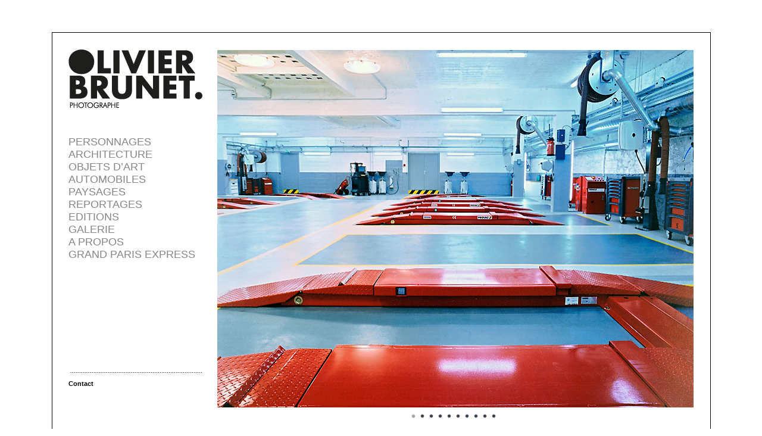

--- FILE ---
content_type: text/html
request_url: http://www.olivierbrunet.com/
body_size: 2285
content:
<!DOCTYPE html PUBLIC "-//W3C//DTD XHTML 1.0 Transitional//EN" "http://www.w3.org/TR/xhtml1/DTD/xhtml1-transitional.dtd">
<html xmlns="http://www.w3.org/1999/xhtml">
<head>
<meta http-equiv="Content-Type" content="text/html; charset=UTF-8" />
<META NAME="keywords" CONTENT="Olivier Brunet, Photographe paris, Photographe studio paris, Photographe professionnel, Photographe evenementiel, Photographe pro, Photographe natures mortes, Photographe packshot, Photographe professionnels, Photographe a paris, Photos professionnels, Photos natures mortes, Photos de produits, Photos catalogue, Conférence de presse, Photographe, Photographie paris, Photographe evenementiel paris, Photo evenement, Site photographe professionnel, Photographe professionnel portrait, photographe design, photo objet d'art, photographe magazine teams BMW, brunet">
<meta name="description" content="Olivier Brunet, 06 60 86 98 84, contact@olivierbrunet.fr, photographe professionnel à Paris, spécialisé dans les domaines du portrait, événementiel, reportages, packshot, studio, book, édition, objets d'art, paysages, architecture, mode et automobile." />
<link rel=stylesheet type="text/css" href="/css/main.css">
<link rel=stylesheet type="text/css" href="/css/style.css">
<!-- Javascript -->
<script type="text/javascript" src="/js/jquery-1.6.1.min.js"></script>
<script type="text/javascript" src="/lib/jquery.jDiaporama.js"></script>
<script type="text/javascript" src="/js/script.js"></script>
<title>Olivier Brunet - Photographe</title>
<script type="text/javascript">

  var _gaq = _gaq || [];
  _gaq.push(['_setAccount', 'UA-25925278-1']);
  _gaq.push(['_trackPageview']);

  (function() {
    var ga = document.createElement('script'); ga.type = 'text/javascript'; ga.async = true;
    ga.src = ('https:' == document.location.protocol ? 'https://ssl' : 'http://www') + '.google-analytics.com/ga.js';
    var s = document.getElementsByTagName('script')[0]; s.parentNode.insertBefore(ga, s);
  })();

</script>
</head>

<body>
<br /><br /><br />
<div id="page">
	<div id="logo_page">
	<a href="/"><img src="/img/logo.jpg" alt="Olivier Brunet - Photographe" title="Olivier Brunet - Photographe" /></a>
</div>
<div id="menu_page">
	<div class="menu_item" id="menu_item_23" onclick="javascript: rollmenu(23)">PERSONNAGES </div><div id="ssmenu_item_23" class="ssmenu" style="display:none;"><div class="ss_menu_item"><a href="/23/34.html">Portrait</a></div><div class="ss_menu_item"><a href="/23/35.html">Corporate</a></div><div class="ss_menu_item"><a href="/23/36.html">Personnage en situation</a></div><div class="ss_menu_item"><a href="/23/37.html">Mode</a></div><div class="separation_ssmenu"></div></div><div class="menu_item" id="menu_item_24" onclick="javascript: rollmenu(24)">ARCHITECTURE</div><div id="ssmenu_item_24" class="ssmenu" style="display:none;"><div class="ss_menu_item"><a href="/24/38.html">Architecture</a></div><div class="ss_menu_item"><a href="/24/40.html">Intérieurs</a></div><div class="ss_menu_item"><a href="/24/41.html">Design / objets / détails</a></div><div class="ss_menu_item"><a href="/24/42.html">Reportage 1 - le jardin de slava</a></div><div class="ss_menu_item"><a href="/24/43.html">Les coulisses du sénat / palais du luxembourg</a></div><div class="separation_ssmenu"></div></div><div class="menu_item" id="menu_item_12" onclick="javascript: rollmenu(12)">OBJETS D’ART</div><div id="ssmenu_item_12" class="ssmenu" style="display:none;"><div class="ss_menu_item"><a href="/12/31.html">Objets d'art</a></div><div class="separation_ssmenu"></div></div><div class="menu_item" id="menu_item_13" onclick="javascript: rollmenu(13)">AUTOMOBILES</div><div id="ssmenu_item_13" class="ssmenu" style="display:none;"><div class="ss_menu_item"><a href="/13/32.html">Automobiles</a></div><div class="separation_ssmenu"></div></div><div class="menu_item" id="menu_item_14" onclick="javascript: rollmenu(14)">PAYSAGES</div><div id="ssmenu_item_14" class="ssmenu" style="display:none;"><div class="ss_menu_item"><a href="/14/33.html">Paysages</a></div><div class="separation_ssmenu"></div></div><div class="menu_item" id="menu_item_15" onclick="javascript: rollmenu(15)">REPORTAGES</div><div id="ssmenu_item_15" class="ssmenu" style="display:none;"><div class="ss_menu_item"><a href="/15/21.html">Cargo</a></div><div class="ss_menu_item"><a href="/15/22.html">Edf/rte</a></div><div class="ss_menu_item"><a href="/15/23.html">Recording</a></div><div class="ss_menu_item"><a href="/15/45.html">Louis dreyfus armateurs-alcatel-lucent-gibraltar</a></div><div class="separation_ssmenu"></div></div><div class="menu_item" id="menu_item_16" onclick="javascript: rollmenu(16)">EDITIONS</div><div id="ssmenu_item_16" class="ssmenu" style="display:none;"><div class="ss_menu_item"><a href="/16/24.html">L’alphabet contrasté</a></div><div class="ss_menu_item"><a href="/16/25.html">Champions du monde</a></div><div class="ss_menu_item"><a href="/16/26.html">Polignac, entre roches et volcans</a></div><div class="ss_menu_item"><a href="/16/27.html">Sculptures monumentales du xx siècle</a></div><div class="ss_menu_item"><a href="/16/28.html">Great antique exhibition 2009</a></div><div class="ss_menu_item"><a href="/16/29.html">Rodin – collection</a></div><div class="ss_menu_item"><a href="/16/46.html">Cardon</a></div><div class="separation_ssmenu"></div></div><div class="menu_item" id="menu_item_25" onclick="javascript: rollmenu(25)">GALERIE</div><div id="ssmenu_item_25" class="ssmenu" style="display:none;"><div class="ss_menu_item"><a href="/25/47.html">Expositions</a></div><div class="separation_ssmenu"></div></div><div class="menu_item" id="menu_item_26" onclick="javascript: rollmenu(26)">A PROPOS</div><div id="ssmenu_item_26" class="ssmenu" style="display:none;"><div class="separation_ssmenu"></div></div><div class="menu_item" id="menu_item_28" onclick="javascript: rollmenu(28)">GRAND PARIS EXPRESS</div><div id="ssmenu_item_28" class="ssmenu" style="display:none;"><div class="ss_menu_item"><a href="/28/48.html">Architecture</a></div><div class="separation_ssmenu"></div></div>
    <div id="contact_page">
    	<a href="mailto:contact@olivierbrunet.fr">contact@olivierbrunet.fr</a><br />06 60 86 98 84<br /><br /><br />
        <span id="contactmag">&copy; Création: MAGNETIC<br /><a href="mailto:magalie@mag-netic.fr">magalie@mag-netic.fr</a></span>
    </div>
</div>
<div id="footer_page">
	<img src="../img/separe.jpg" /><br /><br />
	<div style="display:none;">Composite<br />
    Portfolio<br /></div>
    <a style="cursor:pointer;" onclick="javascript:document.getElementById('contact_page').style.display='block';">Contact</a>
</div>
<div id="diaporama_photo">
    <ul class="diaporama1">
        <li><img src="/media/4812569158_ARCHITECTURE_olivier_brunet_photographe.jpg" alt="" title="" /></li><li><img src="/media/11_olivier_brunet_photographe_AUTOMOBILE.jpg" alt="" title="" /></li><li><img src="/media/96950112115_olivier_brunet_photographe_AUTOMOBILE.jpg" alt="" title="" /></li><li><img src="/media/12832091951_INTERIEURS.jpg" alt="" title="" /></li><li><img src="/media/4_olivier_brunet_photographe_OBJETS_D_ART.jpg" alt="" title="Alfred Janniot/Serge Vandeput" /></li><li><img src="/media/20129412584_les_Ambassadeurs_ST_Dupont.jpg" alt="" title="" /></li><li><img src="/media/2_olivier_brunet_photographe_REPORTAGE_CARGO.jpg" alt="" title="" /></li><li><img src="/media/887264032_AQUANAUTE.jpg" alt="" title="" /></li><li><img src="/media/13030971872_COUV_MADAME_FIGARO.jpg" alt="" title="" /></li><li><img src="/media/5_olivier_brunet_photographe_PAYSAGES.jpg" alt="" title="" /></li>
    </ul>
</div>
<input type="hidden" id="rub_menu_on" value="0" />
</div>

</body>
</html>

--- FILE ---
content_type: text/css
request_url: http://www.olivierbrunet.com/css/main.css
body_size: 725
content:
@charset "UTF-8";
/* CSS Document */

body {
   	color: #000;
   	background-color:#FFF;
	font-family:Helvetica, Arial, sans-serif;
}

img {
  	border:0;
}

html, body, div, dl, dt, dd, ul, ol, li, h1, h2, h3, h4, h5, h6, pre, code, form, fieldset, legend, input, textarea, p, blockquote, th, td {
	margin:0;
	padding:0;
}

#page {
	position:relative;
	margin: 0 auto;
	width: 1105px;
	height:676px;
	border:1px solid #000;
}

#logo_page{
	position:absolute;
	top:28px;
	left:27px;
}

#menu_page{
	position:absolute;
	top:173px;
	left:27px;
	width:225px;
}

#footer_page{
	position:absolute;
	top:570px;
	left:27px;
	width:225px;
	height:66px;
	font-size:11px;
	font-weight:bold;
}

#footer_page a, #footer_page a:hover{
	font-size:11px;
	font-weight:bold;
	text-decoration:none;
	color:#000;
}

#lien_mail{
	position:absolute;
	top:170px;
	left:0px;
}

#diaporama_photo{
	position:absolute;
	top:29px;
	left:277px;
	width:800px;
	height:600px;
	text-align:center;
	background-color:#000;
}

.menu_item{
	position:relative;
	top:0px;
	left:0px;
	width:225px;
	font-family:Helvetica;
	font-size:18px;
	color:#858585;
	cursor:pointer;
}

.menu_item_on{
	position:relative;
	top:0px;
	left:0px;
	width:225px;
	font-family:Helvetica;
	font-size:18px;
	color:#000;
	cursor:pointer;
}

.menu_item:hover{
	font-family:Helvetica;
	font-size:18px;
	color:#000;
	cursor:pointer;
}

.ssmenu{
	position:relative;
	top:0px;
	left:0px;
	width:205px;
	padding-left:20px;
	padding-top:5px;
	padding-bottom:10px;
}

.ss_menu_item{
	position:relative;
	top:0px;
	left:0px;
	width:205px;
	font-family:Helvetica;
	font-size:11px;
	color:#858585;
}

.ss_menu_item a{
	font-family:Helvetica;
	font-size:11px;
	color:#858585;
	text-decoration:none;
}

.ss_menu_item a:hover{
	font-family:Helvetica;
	font-size:11px;
	color:#000;
	font-weight:bold;
	text-decoration:none;
}

.ss_menu_item_on{
	position:relative;
	top:0px;
	left:0px;
	width:205px;
	font-family:Helvetica;
	font-size:11px;
	color:#000;
}

.ss_menu_item_on a{
	font-family:Helvetica;
	font-size:11px;
	color:#000;
	font-weight:bold;
	text-decoration:none;
}

.ss_menu_item_on a:hover{
	font-family:Helvetica;
	font-size:11px;
	color:#000;
	font-weight:bold;
	text-decoration:none;
}

.separation_ssmenu{
	position:relative;
	top:0px;
	left:0px;
	width:225px;
	height:1px;
	margin-top:25px;
	margin-left:-20px;
	background-image:url(../img/separe.jpg);
}

#contact_page{
	position:absolute;
	top:280px;
	left:0px;
	font-size:11px;
	font-weight:bold;
	display:none;
}

#contact_page a, #contact_page a:hover{
	font-size:11px;
	font-weight:bold;
	text-decoration:none;
	color:#000;
}

#contactmag, #contactmag a, #contactmag a:hover{
	font-size:11px;
	font-weight:bold;
	text-decoration:none;
	color:#858585;
}

--- FILE ---
content_type: text/css
request_url: http://www.olivierbrunet.com/css/style.css
body_size: 1098
content:
.jDiaporama_wrapper{
	position: relative;
	clear: both;
}

.jDiaporama_slider{
	position:relative;
	overflow: hidden;
}

.jDiaporama ul{
	-moz-box-shadow:1px 1px 0.5em #222;
	overflow:hidden;
	position:absolute;
	left:0;
}

.jDiaporama li{
	list-style-type:none;
	overflow:hidden;
	float:left;
	position:relative;
	background: #000
}

.jDiaporama li img{
	display:block;
	margin: 0 auto
}

.jDiaporama .fade-tmp{
	position:absolute;
	z-index:1;
	text-align: center;
	background: #000
}

.jDiaporama .fade-tmp img{
	margin:0 auto;
	display:block
}

.jDiaporama-slice {
	display:block;
	position:absolute;
	z-index:5;
	height:100%;
}

.jDiaporama .desc{
	position:absolute;
	bottom: 0; left: 0; right:0;
	display:block;
	margin:0;
	color:#fff;
	font-size:12px;
	font-family: Arial;
	padding:5px;
	background:url(../img/back_desc.png) repeat;
	_filter:progid:DXImageTransform.Microsoft.AlphaImageLoader(src='../img/back_desc.png',sizingMethod='scale');  _background-image:none;
	width:inherit;
	padding-bottom:20px;
	text-align:left
}

.titre_new{
	position:absolute;
	bottom: 0; left: 0; right:0;
	display:block;
	margin:0;
	color:#fff;
	font-size:12px;
	font-family: Arial;
	padding:5px;
	background:url(../img/back_desc.png) repeat;
	_filter:progid:DXImageTransform.Microsoft.AlphaImageLoader(src='../img/back_desc.png',sizingMethod='scale');  _background-image:none;
	width:inherit;
	padding-bottom:20px;
	text-align:left
}

.jDiaporama .title{
	position:absolute;
	top: 0; left: 0;
	display:block;
	margin:0;
	color:#fff;
	font-size:12px;
	font-family: Arial;
	padding:5px;
}

.jDiaporama .count{
	position:absolute;
	top: 0; right: 0;
	display:none;
	margin:0;
	color:#fff;
	font-size:12px;
	font-family: Arial;
	padding:5px;
}

.jDiaporama_controls{
	display:none;
}

.jDiaporama_controls a{
	font-weight:normal;
	width:10px;
	height:13px;
	text-indent:-9999px;
	display:block;
	margin:0 3px;
	position:absolute;
	z-index:1
}

.jDiaporama_controls .prev{
	background:url(../img/controls2.png) no-repeat bottom;
	_background:url(../img/controls.gif) no-repeat bottom;
	top:50%;
	margin-top:-16px;
	height:32px;
	width:32px;
	left: 0px
}

.jDiaporama_controls .next{
	background:url(../img/controls2.png) no-repeat top;
	_background:url(../img/controls.gif) no-repeat top;
	top:50%;
	margin-top:-16px;
	height:32px;
	width:32px;
	right: 0px
}

.jDiaporama_controls .pause{
	background:url(../img/playpause.png) no-repeat top;
	_background:url(../img/playpause.gif) no-repeat top;
	width:64px;
	height:48px;
	left:50%;
	top:50%;
	margin-left:-32px;
	margin-top:-24px;
}

.jDiaporama_controls .play{
	background:url(../img/playpause.png) no-repeat bottom;
	_background:url(../img/playpause.gif) no-repeat bottom;
	width:64px;
	height:48px;
	left:50%;
	top:50%;
	margin-left:-32px;
	margin-top:-24px;
}

/**** Status ****/

.jDiaporama_status{
	text-align: center;
	margin-top: 10px;
	position: absolute;
	left: 50%;
}

.jDiaporama_status a{
	background:url(../img/bullets.png) no-repeat left;
	_background:url(../img/bullets.gif) no-repeat left;
	float:left;
	width:10px;
	height:10px;
	text-indent:-9999px;
	margin-right:5px;
}

.jDiaporama_status .imgBack{
	width:50px;
	height:50px;
	margin-right:10px;
	margin-bottom: 10px
}

.jDiaporama_status a:hover, .jDiaporama_status a.active{
	background:url(../img/bullets.png) no-repeat right;
	_background:url(../img/bullets.gif) no-repeat right;
}

/********** themes ***********/

/** DESIGN **/

.design .jDiaporama_slider{ -moz-box-shadow:0 0 0.7em #333; }
.design .jDiaporama_status .imgBack{ -moz-border-radius:0.5em; -moz-box-shadow:0 0 0.3em #444; -webkit-border-radius:0.5em; -webkit-box-shadow:0 0 0.3em #444; border-radius:0.5em; box-shadow:0 0 0.3em #444; border:1px solid #555; opacity:0.4; -webkit-transition: all 0.2s ease-in; -moz-transition: all 0.2s ease-in; -o-transition: all 0.2s ease-in; transition: all 0.2s ease-in; }
.design .jDiaporama_status .imgBack:hover{ opacity:1;  -webkit-transition: all 0.2s ease-in; -moz-transition: all 0.2s ease-in; -o-transition: all 0.2s ease-in }
.design .jDiaporama_status .imgBack.active{ -moz-box-shadow:inset 0 0 0.5em #333; opacity:1 }

/** BORDER **/

.border .jDiaporama_slider{ border:10px solid #fff }
.border .jDiaporama_status .imgBack{ border:2px solid #fff; opacity:0.5 }
.border .jDiaporama_status .imgBack:hover{ opacity:1 }
.border .jDiaporama_status .imgBack.active{ opacity:1; border:2px solid #333 }
.border .jDiaporama_controls .next{ right:10px; }
.border .jDiaporama_controls .prev{ left:10px; }

--- FILE ---
content_type: application/javascript
request_url: http://www.olivierbrunet.com/js/script.js
body_size: 584
content:
var menu_on;

$(document).ready(function(){

	var myDiapo = $(".diaporama1").jDiaporama({
		theme:"default",
		useThumbs: false,
		width:800,
		height:600,
		delay: 3,
		transition:"fade",
		animationSpeed: "slow",
		controls: true, 
		currentimage: false, 
		infos: true,
		status_controls: true,   
	});
	
	$("#prev").click(function(){
		myDiapo.data("jDiaporama").prev();
	})
	
	$("#next").click(function(){
		myDiapo.data("jDiaporama").next();
	})
	
	$("#decreaseSlices").click(function(){
		nbSlices = myDiapo.data("jDiaporama").getOption('nbSlices');
		myDiapo.data("jDiaporama").changeOption("nbSlices", --nbSlices);
	})
	
	$(".diaporama1").parent().parent().parent().bind("jDiaporama:pause", function(event, pause){
		if(!pause)
			$("#togglePause").val("Pause");
		else
			$("#togglePause").val("Play");
	})
	
	$("#togglePause").click(function(){
		myDiapo.data("jDiaporama").pauseSlider();
	})
	
	init_menu();
	
});


function init_menu(){
	menu_on = $("#rub_menu_on").val();
	$("#ssmenu_item_"+menu_on).toggle("fast");
	$("#menu_item_"+menu_on).removeClass("menu_item");
	$("#menu_item_"+menu_on).addClass("menu_item_on");
}

function rollmenu(id_menu){
	document.getElementById('contact_page').style.display = 'none';
	$("#ssmenu_item_"+id_menu).toggle("fast");
	if(menu_on != 0){
		$("#menu_item_"+menu_on).removeClass("menu_item_on");
		$("#menu_item_"+menu_on).addClass("menu_item");
		$("#ssmenu_item_"+menu_on).toggle("fast");
	}
	$("#menu_item_"+id_menu).removeClass("menu_item");
	$("#menu_item_"+id_menu).addClass("menu_item_on");
	menu_on = id_menu;
}

--- FILE ---
content_type: application/javascript
request_url: http://www.olivierbrunet.com/lib/jquery.jDiaporama.js
body_size: 5966
content:
(function($){
	
	var jDiaporama = function(elt, options)
	{
		this.options = $.extend({}, defaults, options);
			
		/********************************************************************/
		/*** Private variables */
	
		var diapo = $(elt),
			mouseover = false,
			sens = this.options.sens,
			pause = false,
			current_slide = 0,
			nb_slides = $("li", diapo).length,
			inter = "",
			current = 1,
			effects = ["fade", "slide", "slidev", "slideDiago", "slidevInverse", "slice", "sliceHide", "sliceBarsH", "sliceBarsHAlternate", "sliceBarsV", "sliceBarsVAlternate", "sliceBarsVFade", "boxRandom"];
			isAnimating = false;
		
		diapo.wrap("<div class='jDiaporama "+this.options.theme+"'><div class='jDiaporama_wrapper'><div class='jDiaporama_slider'></div></div></div>");
		var topParent = diapo.parent().parent().parent();
		
		/********************************************************************/
		/*** Actions des mouseover */
		
		this.iniMouseActions = function()
		{
			diapo.parent().parent().mouseenter($.proxy(function(){
				if(!mouseover)
				{
					mouseover = true;
					if(this.options.onrollover)
						this.displayInfos($("li.active", diapo), "show");
					
					$(".jDiaporama_controls", topParent).fadeIn();
				}
					
			}, this)).mouseleave($.proxy(function(){
				mouseover = false;
				if(this.options.onrollover)
					this.displayInfos($("li.active", diapo), "hide");

					$(".jDiaporama_controls", topParent).hide();
			}, this));
		}
		
		/********************************************************************/
		/*** Keyboard navigation */
			
		this.initKeyBoard = function()
		{		
			$(document).keydown($.proxy(function(event) {
				switch(event.keyCode){
					case 37 : // Flèche gauche
						this.prev();
					break;
					
					case 39 : // Flèche droite
						this.next();
					break;
				}
			}, this));
		}
		
						
		/********************************************************************/
		/*** Controls */
		
		this.initControls = function()
		{		
			$(".jDiaporama_wrapper", topParent).append("<div class='jDiaporama_controls'><a href='#' class='prev'>Prec.</a> " + ((this.options.auto)?"<a href='#' class='pauseBtn pause'>Pause</a>":"") + " <a href='#' class='next'>Suiv.</a></div>");
			
			$(".prev", topParent).click($.proxy(function(ev){
				ev.preventDefault();
				
				this.prev();
				return false;
			}, this));
			
			$(".next", topParent).click($.proxy(function(ev){
				ev.preventDefault();
				
				this.next();
				return false;
			}, this));
											
			$(".pauseBtn", topParent).click($.proxy(function(){
				this.pauseSlider();
				
				return false;
			}, this));
		}
		
		/********************************************************************/
		/*** Status Controls */
		
		this.initStatusControls = function()
		{
			var diapoObj = this;

			// Etat du diaporama
			if(this.options.statusPosition == "top")
				$(".jDiaporama_wrapper", topParent).before("<div class='jDiaporama_status'></div>");
			else
				$(".jDiaporama_wrapper", topParent).after("<div class='jDiaporama_status'></div>");
			
			$("li", diapo).each(function(){
				i = parseInt($("li", diapo).index($(this))+1);
				
				bullet = "<a href='#'";
				
				if(diapoObj.options.useThumbs)
				{
					filename = $("img", $(this)).attr("src");
					tmp = filename.split("/");
					if(diapoObj.options.thumbsDir)
					{
						thumbname = diapoObj.options.thumbsDir+tmp[tmp.length-1];
						bullet += " class='imgBack' style='background-image:url("+thumbname+")'";
					}
					else
						if(this.options.debugMode) log("Le répertoire des miniatures n'a pas pu être trouvé.", "error");
				}
					
				bullet += ">Image "+i+"</a>";
				
				$(".jDiaporama_status", topParent).append(bullet);
			})
			
			$(".jDiaporama_status", topParent).width($(".jDiaporama_status", topParent).width());
			
			$(".jDiaporama_status", topParent).css("margin-left", -($(".jDiaporama_status", topParent).width()/2));
			
			$(".jDiaporama_status a", topParent).click(function(){
				currentId = parseInt($("li", diapo).index($("li.active", diapo)));
				clickId = parseInt($(this).parent().children().index(this));

				if(currentId != clickId && !isAnimating)
				{
					if(clickId < currentId)
						sens = "left";
					else
						sens = "right";
						
					diapoObj.nextImage(diapoObj.options, $("li:eq("+clickId+")", diapo));
				}

					return false;
			})
		}
		
		/********************************************************************/
		/*** Initialisation du script */
		
		this.init = function()
		{
			var diapoObj = this;

			diapo.width(this.options.width*nb_slides);
			diapo.height(this.options.height);
			
			diapo.parent().width(this.options.width);
			diapo.parent().height(this.options.height);
			
			_w = diapo.parent().outerWidth();
			_h = diapo.parent().outerHeight();
			
			diapo.parent().width(this.options.width).parent().width(_w);
			
			
			/********************************************************************/
			/*** Initialisation des slides */
			
			$("li", diapo).each(function(){
				elt = $(this);
				
				if($("img", elt).height() > $("img", elt).width() && $("img", elt).height() > diapoObj.options.height && diapoObj.options.constraintWidth)
				{
					ratio = diapoObj.options.width / diapoObj.options.height;
					$("img", elt).height($("img", elt).height()/ratio);
				}
				
				if($("img", elt).height() > $("img", elt).width())
					elt.attr("data-format", "portrait");
				else
					elt.attr("data-format", "landscape");
				
				elt.width(diapoObj.options.width);
				elt.height(diapoObj.options.height);

				// Affichage de la description si renseigné et activé
				if(diapoObj.options.infos)
				{
					var is_desc = ($("img", elt).attr("title") != "" && $("img", elt).attr("title") != undefined);
					var is_title = ($("img", elt).attr("alt") != "");
											
					if(is_desc)
						//elt.append("<p class='desc'>"+$("img", elt).attr("title")+"</p>");
						elt.append("<div class='titre_new'>"+$("img", elt).attr("title")+"</div>");
						
					//if(is_title)
						//elt.append("<p class='title'>"+$("img", elt).attr("alt")+"</p>");
					
					if(diapoObj.options.currentimage)
						elt.append("<p class='count'>"+parseInt($("li", diapo).index(elt)+1)+"/"+diapo.children().length+"</p>");
				}
			})
				
			$("img", diapo).bind("click", function(){
				diapoObj.options.imageClick.call(this, $(this).parent());
			})
			
						
			/********************************************************************/
			/*** General */
			
			if(this.options.controls)
			{
				this.initControls();
				this.iniMouseActions();
			}
			
			if(this.options.keyboard)
				this.initKeyBoard();
			
			if(this.options.status_controls)
			{
				this.initStatusControls();
				
				$(".jDiaporama_status a:first-child", topParent).addClass("active");
				$(".jDiaporama_status", topParent).show();
			}
			
			if(this.options.auto && this.options.paused)
				$(".pauseBtn", topParent).trigger("click");
				
			if(!this.options.onrollover)
				this.displayInfos($("li", diapo), "show");
		}
		
		
		/********************************************************************/
		/*** Next slide */
		
		this.next = function()
		{
			if(!isAnimating)
			{
				if(this.options.random)
					this.randomImage();
				else
				{
					if(!$("li.active", diapo).is(":last-child"))
						elt =  $("li.active", diapo).next();
					else
						elt =  $("li:first-child", diapo);
						
					sens = "right";
					this.nextImage(this.options, elt);
				}
			}
		}
		
		
		/********************************************************************/
		/*** Previous slide */
		
		this.prev = function()
		{
			if(!isAnimating)
			{
				if(this.options.random)
					randomImage();
				else
				{
					if(!$("li.active", diapo).is(":first-child"))
					{
						elt =  $("li.active", diapo).prev();
					}
					else
						elt =  $("li:last-child", diapo);
						
					sens = "left";
					this.nextImage(this.options, elt);
				}
			}
		}
		
		
		/********************************************************************/
		/*** Random slide */
		
		this.randomImage = function()
		{
			rand = Math.floor(Math.random() * nb_slides)+1;
			id = $("li.active", diapo).attr("id").split("_")[2];
			
			while(rand == id)
			{
				rand = Math.floor(Math.random() * nb_slides)+1;
			}
			
			nextImage(this.options, $("li#jDiaporama_image_"+rand, diapo));
		}
		
		/********************************************************************/
		/*** Pauser slider */
		
		this.pauseSlider = function()
		{
			var diapoObj = this;

			if(!pause)
			{
				$(".pauseBtn", topParent).removeClass("pause").addClass("play");
				clearInterval(inter);
				pause = true;
				if(this.options.debugMode) log("Diaporama paused", "info");
			}
			else
			{
				$(".pauseBtn", topParent).removeClass("play").addClass("pause");
				inter = setInterval(function(){diapoObj.displayDiaporama(diapoObj.options)}, (diapoObj.options.delay*1000));
				pause = false;
				if(this.options.debugMode) log("Diaporama resumed", "info");
			}
			topParent.trigger("jDiaporama:pause", pause);
		}
			
		/********************************************************************/
		/*** Display information */
		
		this.displayInfos = function(elt, display)
		{
			var is_desc = ($("img", elt).attr("title") != "");
			var is_title = ($("img", elt).attr("alt") != "");
		
			if(is_desc)
				if(display == "show")
					$(".desc", elt).slideDown("fast");
				else
					$(".desc", elt).slideUp("fast");
			if(is_title)
				if(display == "show")
					$(".title", elt).slideDown("fast");
				else
					$(".title", elt).slideUp("fast");
			if(this.options.currentimage)
				if(display == "show")
					$(".count", elt).slideDown("fast");
				else
					$(".count", elt).slideUp("fast");
		}
		
		this.createSlices = function(img)
		{
			var allSlices = "";
	
			for(i=0; i<diapoObj.options.nbSlices; i++)
			{
				var sliceWidth = Math.round(this.options.width/diapoObj.options.nbSlices);
				
				if(i == diapoObj.options.nbSlices-1){

					allSlices += '<div class="jDiaporama-slice" style="left:'+(sliceWidth*i)+'px; width:'+(this.options.width-(sliceWidth*i))+'px; height:'+this.options.height+'px; opacity:1; background: url('+ img.attr('src') +') no-repeat -'+ ((sliceWidth + (i * sliceWidth)) - sliceWidth) +'px 0"></div>';
				}
				else {
					allSlices += '<div class="jDiaporama-slice" style="left:'+(sliceWidth*i)+'px; width:'+sliceWidth+'px; height:'+this.options.height+'px; opacity:1; background: url('+ img.attr('src') +') no-repeat -'+ ((sliceWidth + (i * sliceWidth)) - sliceWidth) +'px 0"></div>';
				}
			}
			
			$(".fade-tmp").append(allSlices);
		}
		
		this.createSlicesH = function(img)
		{
			var allSlices = "";
	
			for(i=0; i<diapoObj.options.nbSlices; i++)
			{
				var sliceHeight = Math.round(this.options.height/diapoObj.options.nbSlicesH);
				
				if(i == diapoObj.options.nbSlices-1){

					allSlices += '<div class="jDiaporama-slice" style="top:'+(sliceHeight*i)+'px; height:'+(this.options.height-(sliceHeight*i))+'px; width:'+this.options.width+'px; opacity:1; background: url('+ img.attr('src') +') no-repeat 0 -'+ ((sliceHeight + (i * sliceHeight)) - sliceHeight) +'px"></div>';
				}
				else {
					allSlices += '<div class="jDiaporama-slice" style="top:'+(sliceHeight*i)+'px; height:'+sliceHeight+'px; width:'+this.options.width+'px; opacity:1; background: url('+ img.attr('src') +') no-repeat 0 -'+ ((sliceHeight + (i * sliceHeight)) - sliceHeight) +'px"></div>';
				}
			}
			
			$(".fade-tmp").append(allSlices);
		}
		
		this.createBoxes = function(img)
		{
			var allBoxes = "";
			
			for(i=0; i<this.options.nbSlices; i++)
			{
				var sliceWidth = Math.round(this.options.width/diapoObj.options.nbSlices);
				var sliceHeight = Math.round(this.options.height/diapoObj.options.nbSlicesH);
				
				for(j=0; j<this.options.nbSlices; j++)
				{							
					if(i == diapoObj.options.nbSlices-1){
					
						if(j == diapoObj.options.nbSlices-1){
							_height = (this.options.height-(sliceHeight*j));
						}
						else
							_height = sliceHeight;
							
						allBoxes += '<div class="jDiaporama-slice" style="left:'+(sliceWidth*i)+'px; width:'+(this.options.width-(sliceWidth*i))+'px; top: '+(sliceHeight*j)+'px; height:'+_height+'px; opacity:1; background:url('+ img.attr('src') +') no-repeat -'+ ((sliceWidth + (i * sliceWidth)) - sliceWidth) +'px -'+((sliceHeight + (j * sliceHeight)) - sliceHeight) +'px"></div>';
					}
					else {
						allBoxes += '<div class="jDiaporama-slice" style="left:'+(sliceWidth*i)+'px; width:'+sliceWidth+'px; top: '+(sliceHeight*j)+'px; height:'+sliceHeight+'px; opacity:1; background:'+'url('+ img.attr('src') +') no-repeat -'+ ((sliceWidth + (i * sliceWidth)) - sliceWidth) +'px -'+((sliceHeight + (j * sliceHeight)) - sliceHeight) +'px"></div>';
					}
				}
			}
			
			$(".fade-tmp").append(allBoxes);
		}
		
		/********************************************************************/
		/*** Slide proccess */
		
		this.nextImage = function(options, elt)
		{
			clearInterval(inter);
			id = $("li", diapo).index(elt);
			
			if(this.options.debugMode) log("Image #"+id+" called.", "info");
			
			oldActive = $("li.active", diapo).clone();
			
			$("li.active", diapo).removeClass("active");
			$("li:eq("+id+")", diapo).addClass("active");
			
			/*current = id;
			previousElt = (sens == "right")?elt.prev():elt.next();
		
			if(previousElt.attr("data-format") == "landscape")
			{
				*/if(this.options.transition == "random")
				{
					rand = Math.floor(Math.random() * effects.length);
					effect = effects[rand];
				}
				else if(typeof this.options.transition == "object")
				{
					rand = Math.floor(Math.random() * this.options.transition.length);
					effect = this.options.transition[rand];
				}
				else
					effect = this.options.transition;
			/*}else
				effect = "fade";*/

			diapo.trigger("jDiaporama:animationStarts");
			
			/********************************************************************/
			/*** Effects */
			
			var diapoObj = this;
			
			/*** FADE ***/
			
			if(effect == "fade")
			{
				diapo.parent().prepend("<div class='fade-tmp'>"+oldActive.html()+"</div>");
				diapo.stop().css("left", -((id)*this.options.width));
			
				$(".fade-tmp").width(this.options.width).height(this.options.height).fadeOut(this.options.animationSpeed, function(){ $(this).remove(); diapo.trigger("jDiaporama:animationEnds") });
				$("li:eq("+id+")", diapo).hide().fadeIn(this.options.animationSpeed);
			}
			
			/*** OTHER ***/
			
			else if(effect == "sliceHide" || effect == "slice" || effect == "sliceBarsVFade" || effect == "sliceBarsVAlternate" || effect == "sliceBarsV" || effect == "sliceBarsHAlternate" || effect == "sliceBarsH" || effect == "slidevInverse" || effect == "slidev" || effect == "slide" || effect == "slideDiago" || effect == "boxRandom")
			{
				if($(".fade-tmp"))
					$(".fade-tmp").remove();
			
				diapo.parent().prepend("<div class='fade-tmp'></div>");
				
				img = $("img", oldActive);
				
				/*** BOX RANDOM ***/
				if(effect == "boxRandom")
				{	
					/** setup **/
					this.createBoxes(img);
					diapo.stop().css("left", -((id)*this.options.width));

					slices = shuffle($(".jDiaporama-slice"));

					/** animation **/
					for(var i=0, timeout=0, t=slices.length; i<t; i++, timeout+=7)
					{
						setTimeout(function(j){return function(){ $(slices[j]).animate({opacity:0}, diapoObj.options.animationSpeed, function(){ $(slices[j]).remove(); if(j == t-1) diapo.trigger("jDiaporama:animationEnds"); }) };}(i),timeout);
					}
				}
				
				/*** SLICE / SLICEHIDE ***/
				
				if(effect == "slice" || effect == "sliceHide")
				{					
					/** setup **/
					this.createBoxes(img);
					diapo.stop().css("left", -((id)*this.options.width));

					slices = $(".jDiaporama-slice");
					if(sens == "left") slices = slices.reverse();

					/** animation **/
					for(var i=0, timeout=0, t=slices.length; i<t; i++, timeout+=7)
					{
						if(i == t-1)
						{
							if(effect == "sliceHide")
								setTimeout(function(j){return function(){ $(slices[j]).hide("fast", function(){ $(slices[j]).remove(); $(".fade-tmp").remove(); diapo.trigger("jDiaporama:animationEnds") }) };}(i),timeout);
							else
								setTimeout(function(j){return function(){ $(slices[j]).animate({display: 'none', opacity:0}, diapoObj.options.animationSpeed, function(){ $(slices[j]).remove(); $(".fade-tmp").remove(); diapo.trigger("jDiaporama:animationEnds") }) };}(i),timeout);
						}
						else
						{
							if(effect == "sliceHide")
								setTimeout(function(j){return function(){ $(slices[j]).hide("fast", function(){ $(slices[j]).remove(); }) };}(i),timeout);
							else
								setTimeout(function(j){return function(){ $(slices[j]).animate({display: 'none', opacity:0}, diapoObj.options.animationSpeed, function(){ $(slices[j]).remove(); }) };}(i),timeout);
						}
					}
				}
				
				/*** SLICEBARSH***/
				
				else if(effect == "sliceBarsH")
				{
					/** setup **/
					this.createSlices(img);
					diapo.stop().css("left", -((id)*this.options.width));
					
					slices = $(".jDiaporama-slice");
					if(sens == "left") slices = slices.reverse();
					
					/** animation **/
					for(var i=0, timeout=0, t=slices.length; i<t; i++, timeout+=120)
					{
						if(i == t-1)
						{
							setTimeout(function(j){return function(){ $(slices[j]).animate({height:0, opacity:0.5}, 500, "easeInOutExpo", function(){ $(slices[j]).remove(); $(".fade-tmp").remove(); diapo.trigger("jDiaporama:animationEnds") }) };}(i),timeout);
						}
						else
						{
							setTimeout(function(j){return function(){ $(slices[j]).animate({height:0, opacity:0.5}, 500, "easeInOutExpo", function(){ $(this).remove(); }) };}(i),timeout);
						}
					}
				}
				
				/*** SLICEBARSH ALTERNATE ***/
				
				else if(effect == "sliceBarsHAlternate")
				{
					/** setup **/
					this.createSlices(img);
					diapo.stop().css("left", -((id)*diapoObj.options.width));
			
					slices = $(".jDiaporama-slice");
					if(sens == "left") slices = slices.reverse();
					
					/** animation **/
					for(var i=0, timeout=0, t=slices.length; i<t; i++, timeout+=120)
					{
						if(i%2 == 0)
							$(slices[i]).css("bottom", -diapoObj.options.height);
						else
							$(slices[i]).css("top", 0);
					
						if(i == t-1)
						{
							setTimeout(function(j){return function(){ $(slices[j]).animate({height:0, opacity:0.5}, 600, "easeInOutExpo", function(){ $(slices[j]).remove(); $(".fade-tmp").remove(); diapo.trigger("jDiaporama:animationEnds") }) };}(i),timeout);
						}
						else
						{
							setTimeout(function(j){return function(){ $(slices[j]).animate({height:0, opacity:0.5}, 600, "easeInOutExpo", function(){ $(this).remove(); }) };}(i),timeout);
						}
					}
				}
				
				/*** SLICEBARSV ***/
				
				else if(effect == "sliceBarsV")
				{
					/** setup **/
					this.createSlicesH(img);
					diapo.stop().css("left", -((id)*this.options.width));
					
					slices = $(".jDiaporama-slice");
					if(sens == "left") slices = slices.reverse();
					
					/** animation **/
					for(var i=0, timeout=0, t=slices.length; i<t; i++, timeout+=120)
					{
						if(i == t-1)
						{
							setTimeout(function(j){return function(){ $(slices[j]).animate({width:0, opacity:0.5}, 400, "easeInCirc", function(){ $(slices[j]).remove(); $(".fade-tmp").remove(); diapo.trigger("jDiaporama:animationEnds") }) };}(i),timeout);
						}
						else
						{
							setTimeout(function(j){return function(){ $(slices[j]).animate({width:0, opacity:0.5}, 400, "easeInCirc", function(){ $(this).remove(); }) };}(i),timeout);
						}
					}
				}
				
				/*** SLICEBARSV ALTERNATE ***/
				
				else if(effect == "sliceBarsVAlternate")
				{
					/** setup **/
					this.createSlicesH(img);
					diapo.stop().css("left", -((id)*this.options.width));
					
					slices = $(".jDiaporama-slice");
					if(sens == "left") slices = slices.reverse();
					
					/** animation **/
					for(var i=0, timeout=0, t=slices.length; i<t; i++, timeout+=120)
					{
						if(i%2 == 0)
							$(slices[i]).css("right", -diapoObj.options.width);
						else
							$(slices[i]).css("left", 0);
							
						if(i == t-1)
						{
							setTimeout(function(j){return function(){ $(slices[j]).animate({width:0, opacity:0.5}, 400, "easeInCirc", function(){ $(slices[j]).remove(); $(".fade-tmp").remove(); diapo.trigger("jDiaporama:animationEnds") }) };}(i),timeout);
						}
						else
						{
							setTimeout(function(j){return function(){ $(slices[j]).animate({width:0, opacity:0.5}, 400, "easeInCirc", function(){ $(this).remove(); }) };}(i),timeout);
						}
					}
				}
				
				
				/*** SLICEBARSVFADE ***/
				
				else if(effect == "sliceBarsVFade")
				{
					/** setup **/
					this.createSlicesH(img);
					diapo.stop().css("left", -((id)*this.options.width));
					
					slices = $(".jDiaporama-slice");
					if(sens == "left") slices = slices.reverse();
					
					/** animation **/
					for(var i=0, timeout=0, t=slices.length; i<t; i++, timeout+=120)
					{
						if(i == t-1)
						{
							setTimeout(function(j){return function(){ $(slices[j]).animate({height:0, opacity:0.4}, 400, function(){ $(slices[j]).remove(); $(".fade-tmp").remove(); diapo.trigger("jDiaporama:animationEnds") }) };}(i),timeout);
						}
						else
						{
							setTimeout(function(j){return function(){ $(slices[j]).animate({height:0, opacity:0.4}, 400, function(){ $(this).remove(); }) };}(i),timeout);
						}
					}
				}
				
				/*** SLIDE ***/
				
				else if(effect == "slide")
				{
					diapo.stop().animate({left: -((id)*diapoObj.options.width)}, diapoObj.options.animationSpeed, diapoObj.options.animationEasing, function(){ diapo.trigger("jDiaporama:animationEnds") });
				}
				
				/*** SLIDE DIAGO ***/
				
				else if(effect == "slideDiago")
				{
					diapo.parent().prepend("<div class='fade-tmp'>"+oldActive.html()+"</div>");
				
					$(".fade-tmp").width(diapoObj.options.width).slideUp(diapoObj.options.animationSpeed, function(){ $(this).remove(); diapo.trigger("jDiaporama:animationEnds") });
					
					diapo.stop().css("top", diapoObj.options.height).animate({left: -((id)*diapoObj.options.width), top:0}, diapoObj.options.animationSpeed );
				}
				
				/*** SLIDE VERTICAL ***/
				
				else if(effect == "slidev")
				{
					diapo.parent().prepend("<div class='fade-tmp'>"+oldActive.html()+"</div>");
					$(".fade-tmp .title, .fade-tmp .count, .fade-tmp .desc").remove();
				
					diapo.stop().css({top: diapoObj.options.height, left: -((id)*diapoObj.options.width)}).animate({top:0}, diapoObj.options.animationSpeed, diapoObj.options.animationEasing );
					$(".fade-tmp").width(diapoObj.options.width).animate({top:-diapoObj.options.height}, diapoObj.options.animationSpeed, diapoObj.options.animationEasing, function(){ $(this).remove(); diapo.trigger("jDiaporama:animationEnds") });

				}
				
				/*** SLIDE INVERSE ***/
				
				else if(effect == "slidevInverse")
				{
					diapo.parent().prepend("<div class='fade-tmp'>"+oldActive.html()+"</div>");
					$(".fade-tmp .title, .fade-tmp .count, .fade-tmp .desc").remove();
				
					diapo.stop().css({top: -diapoObj.options.height, left: -((id)*diapoObj.options.width)}).animate({top:0}, diapoObj.options.animationSpeed, diapoObj.options.animationEasing );
					$(".fade-tmp").width(diapoObj.options.width).animate({top:diapoObj.options.height}, diapoObj.options.animationSpeed, diapoObj.options.animationEasing, function(){ $(this).remove(); diapo.trigger("jDiaporama:animationEnds") });
				}
			}	
			
			/*** DEFAULT NO ANIMATION ***/
				
			else
			{
				diapo.stop().css("left", -((id)*diapoObj.options.width)); diapo.trigger("jDiaporama:animationEnds");
				if(diapoObj.options.debugMode) log("Transition animation not found.", "error");
			}
				
			/********************************************************************/
			
			$(".jDiaporama_status a", topParent).removeClass("active");

			if(this.options.status_controls)
				$(".jDiaporama_status a:eq("+id+")", topParent).addClass("active");

			if(this.options.infos && mouseover && this.options.onrollover)
				diapoObj.displayInfos($("li.active", diapo), "show");
			else if(!mouseover && this.options.onrollover)
				diapoObj.displayInfos($("li.active", diapo), "hide");
				
			if(!pause && this.options.auto)
			{
				if(this.options.boucles == 0 || (this.options.boucles > 0 && (diapo.data("current_slide")/diapo.children().length) < this.options.boucles ))
					inter = setInterval(function(){diapoObj.displayDiaporama(this.options)}, (this.options.delay*1000));
				else
					$(".pauseBtn", topParent).remove();
			}
			
		}
		
		
		/********************************************************************/
		/*** Display diaporama */
		
		this.displayDiaporama = function(options)
		{
			current_slide++;
			diapo.data("current_slide", current_slide);
			
			if(sens == "right")
				this.next();
			else
				this.prev();
		}
		
		/********************************************************************/
		/*** Events handling */
		
		diapo.bind("jDiaporama:animationEnds", function()
		{
			isAnimating = false;
			if(diapoObj.options.debugMode) log("Transition animation stops.", "info");
			diapoObj.options.animationStops.call(this);
		});
		
		diapo.bind("jDiaporama:animationStarts", function()
		{
			isAnimating = true;
			if(diapoObj.options.debugMode) log("Transition animation starts.", "info");
			diapoObj.options.animationStarts.call(this);
		});
		
		/********************************************************************/
		/*** Change option */
		
		this.changeOption = function(option, value)
		{
			this.options[option] = value;
		}
		
		this.getOption = function(option)
		{
			return this.options[option];
		}
		
		
		/********************************************************************/
		/*** Lancement du diaporama */
		
		var diapoObj = this;
		
		this.init(); if(this.options.debugMode) log("jDiaporama initiated.", "info"); this.options.onceLoaded.call(this);
		
		if(this.options.auto && !this.options.paused)
			inter = setInterval(function(){diapoObj.displayDiaporama(this.options)}, (this.options.delay*1000));
		
		//$("li", diapo).hide();
		$("li:first-child", diapo).addClass("active").fadeIn(this.options.animationSpeed);	
	}
		
	
	/*****************************************************************************/
	/**** PLUGIN OPTIONS
	/*****************************************************************************/
	
	var defaults = {
		debugMode: false,
		auto: true,
		delay: 3,
		animationSpeed: "slow",
		controls: true,
		status_controls: true,
		statusPosition: "bottom",
		keyboard: true,
		infos: true,
		onrollover: true,
		currentimage: true,
		paused: false,
		boucles: 0,
		sens: "right",
		random: false,
		transition:"random",
		animationEasing: "easeInQuint",
		theme: "default",
		useThumbs: false,
		thumbsDir: null,
		constraintWidth: true,
		nbSlices: 10,
		nbSlicesH: 6,
		onceLoaded: function(){},
		animationStarts: function(){},
		animationStops: function(){},
		imageClick: function(){}
	};
	
	
	$.fn.jDiaporama = function(options)
	{
		/*****************************************************************************/
		/**** LOOP
		/*****************************************************************************/
		
		return this.each(function(i, elt){
			var jd = new jDiaporama(this, options);
			$(elt).data("jDiaporama", jd);
		});
	}
	
	/*****************************************************************************/
	/**** UTILS
	/*****************************************************************************/

	/********************************************************************/
	/*** Reverse an array */
					
	$.fn.reverse = [].reverse;
	
	/********************************************************************/
	/*** Shuffle an array */
	
	var shuffle = function (slices){
		var sl = slices;
		var i = sl.length, j, temp;
		if ( i == 0 ) return;
		while ( --i ) {
			j = Math.floor( Math.random() * ( i + 1 ) );
			temp = sl[i];
			sl[i] = sl[j];
			sl[j] = temp;
		}
		return sl;
	};
	
	/********************************************************************/
	/*** Mode Debug */

	function log(msg, type)
	{
		if (this.console && typeof console.log != "undefined")
		{
			switch(type)
			{
				case "info":
					console.info("jDiaporama -> "+type+": "+msg);
				break;
				
				case "warn":
					console.warn("jDiaporama -> "+type+": "+msg);
				break;
				
				case "error":
					console.error("jDiaporama -> "+type+": "+msg);
				break;
				
				default:
					console.error("jDiaporama -> "+"Debug: "+msg);
				break;
			}
		}
	}
	
	jQuery.easing['jswing'] = jQuery.easing['swing'];
	jQuery.extend( jQuery.easing,
	{
		def: 'easeOutQuad',
		swing: function (x, t, b, c, d) {
			//alert(jQuery.easing.default);
			return jQuery.easing[jQuery.easing.def](x, t, b, c, d);
		},
		easeInQuad: function (x, t, b, c, d) {
			return c*(t/=d)*t + b;
		},
		easeOutQuad: function (x, t, b, c, d) {
			return -c *(t/=d)*(t-2) + b;
		},
		easeInOutQuad: function (x, t, b, c, d) {
			if ((t/=d/2) < 1) return c/2*t*t + b;
			return -c/2 * ((--t)*(t-2) - 1) + b;
		},
		easeInCubic: function (x, t, b, c, d) {
			return c*(t/=d)*t*t + b;
		},
		easeOutCubic: function (x, t, b, c, d) {
			return c*((t=t/d-1)*t*t + 1) + b;
		},
		easeInOutCubic: function (x, t, b, c, d) {
			if ((t/=d/2) < 1) return c/2*t*t*t + b;
			return c/2*((t-=2)*t*t + 2) + b;
		},
		easeInQuart: function (x, t, b, c, d) {
			return c*(t/=d)*t*t*t + b;
		},
		easeOutQuart: function (x, t, b, c, d) {
			return -c * ((t=t/d-1)*t*t*t - 1) + b;
		},
		easeInOutQuart: function (x, t, b, c, d) {
			if ((t/=d/2) < 1) return c/2*t*t*t*t + b;
			return -c/2 * ((t-=2)*t*t*t - 2) + b;
		},
		easeInQuint: function (x, t, b, c, d) {
			return c*(t/=d)*t*t*t*t + b;
		},
		easeOutQuint: function (x, t, b, c, d) {
			return c*((t=t/d-1)*t*t*t*t + 1) + b;
		},
		easeInOutQuint: function (x, t, b, c, d) {
			if ((t/=d/2) < 1) return c/2*t*t*t*t*t + b;
			return c/2*((t-=2)*t*t*t*t + 2) + b;
		},
		easeInSine: function (x, t, b, c, d) {
			return -c * Math.cos(t/d * (Math.PI/2)) + c + b;
		},
		easeOutSine: function (x, t, b, c, d) {
			return c * Math.sin(t/d * (Math.PI/2)) + b;
		},
		easeInOutSine: function (x, t, b, c, d) {
			return -c/2 * (Math.cos(Math.PI*t/d) - 1) + b;
		},
		easeInExpo: function (x, t, b, c, d) {
			return (t==0) ? b : c * Math.pow(2, 10 * (t/d - 1)) + b;
		},
		easeOutExpo: function (x, t, b, c, d) {
			return (t==d) ? b+c : c * (-Math.pow(2, -10 * t/d) + 1) + b;
		},
		easeInOutExpo: function (x, t, b, c, d) {
			if (t==0) return b;
			if (t==d) return b+c;
			if ((t/=d/2) < 1) return c/2 * Math.pow(2, 10 * (t - 1)) + b;
			return c/2 * (-Math.pow(2, -10 * --t) + 2) + b;
		},
		easeInCirc: function (x, t, b, c, d) {
			return -c * (Math.sqrt(1 - (t/=d)*t) - 1) + b;
		},
		easeOutCirc: function (x, t, b, c, d) {
			return c * Math.sqrt(1 - (t=t/d-1)*t) + b;
		},
		easeInOutCirc: function (x, t, b, c, d) {
			if ((t/=d/2) < 1) return -c/2 * (Math.sqrt(1 - t*t) - 1) + b;
			return c/2 * (Math.sqrt(1 - (t-=2)*t) + 1) + b;
		},
		easeInElastic: function (x, t, b, c, d) {
			var s=1.70158;var p=0;var a=c;
			if (t==0) return b;  if ((t/=d)==1) return b+c;  if (!p) p=d*.3;
			if (a < Math.abs(c)) { a=c; var s=p/4; }
			else var s = p/(2*Math.PI) * Math.asin (c/a);
			return -(a*Math.pow(2,10*(t-=1)) * Math.sin( (t*d-s)*(2*Math.PI)/p )) + b;
		},
		easeOutElastic: function (x, t, b, c, d) {
			var s=1.70158;var p=0;var a=c;
			if (t==0) return b;  if ((t/=d)==1) return b+c;  if (!p) p=d*.3;
			if (a < Math.abs(c)) { a=c; var s=p/4; }
			else var s = p/(2*Math.PI) * Math.asin (c/a);
			return a*Math.pow(2,-10*t) * Math.sin( (t*d-s)*(2*Math.PI)/p ) + c + b;
		},
		easeInOutElastic: function (x, t, b, c, d) {
			var s=1.70158;var p=0;var a=c;
			if (t==0) return b;  if ((t/=d/2)==2) return b+c;  if (!p) p=d*(.3*1.5);
			if (a < Math.abs(c)) { a=c; var s=p/4; }
			else var s = p/(2*Math.PI) * Math.asin (c/a);
			if (t < 1) return -.5*(a*Math.pow(2,10*(t-=1)) * Math.sin( (t*d-s)*(2*Math.PI)/p )) + b;
			return a*Math.pow(2,-10*(t-=1)) * Math.sin( (t*d-s)*(2*Math.PI)/p )*.5 + c + b;
		},
		easeInBack: function (x, t, b, c, d, s) {
			if (s == undefined) s = 1.70158;
			return c*(t/=d)*t*((s+1)*t - s) + b;
		},
		easeOutBack: function (x, t, b, c, d, s) {
			if (s == undefined) s = 1.70158;
			return c*((t=t/d-1)*t*((s+1)*t + s) + 1) + b;
		},
		easeInOutBack: function (x, t, b, c, d, s) {
			if (s == undefined) s = 1.70158; 
			if ((t/=d/2) < 1) return c/2*(t*t*(((s*=(1.525))+1)*t - s)) + b;
			return c/2*((t-=2)*t*(((s*=(1.525))+1)*t + s) + 2) + b;
		},
		easeInBounce: function (x, t, b, c, d) {
			return c - jQuery.easing.easeOutBounce (x, d-t, 0, c, d) + b;
		},
		easeOutBounce: function (x, t, b, c, d) {
			if ((t/=d) < (1/2.75)) {
				return c*(7.5625*t*t) + b;
			} else if (t < (2/2.75)) {
				return c*(7.5625*(t-=(1.5/2.75))*t + .75) + b;
			} else if (t < (2.5/2.75)) {
				return c*(7.5625*(t-=(2.25/2.75))*t + .9375) + b;
			} else {
				return c*(7.5625*(t-=(2.625/2.75))*t + .984375) + b;
			}
		},
		easeInOutBounce: function (x, t, b, c, d) {
			if (t < d/2) return jQuery.easing.easeInBounce (x, t*2, 0, c, d) * .5 + b;
			return jQuery.easing.easeOutBounce (x, t*2-d, 0, c, d) * .5 + c*.5 + b;
		}
	});
	
})(jQuery);